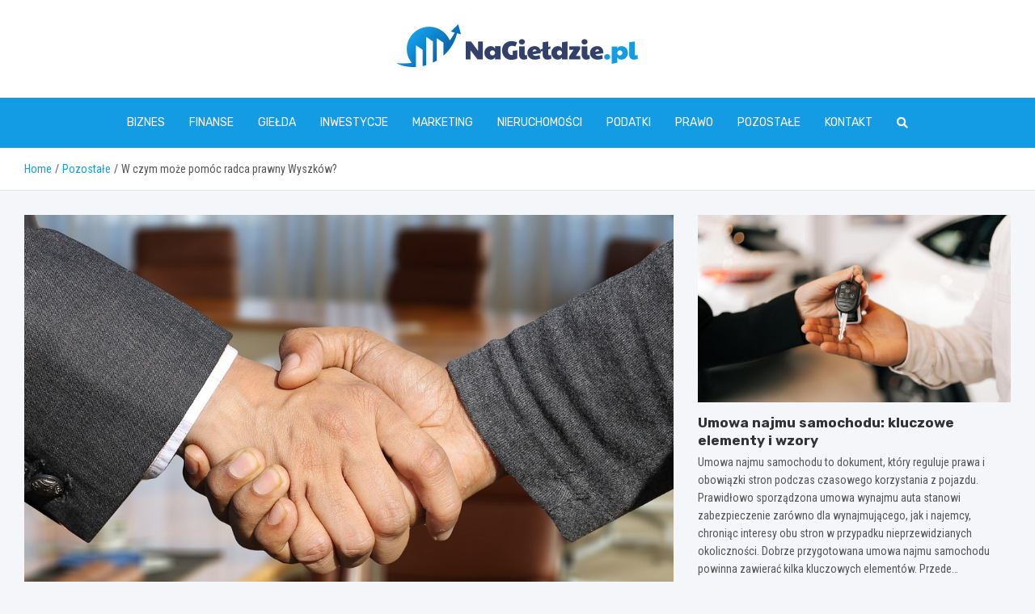

--- FILE ---
content_type: text/html; charset=UTF-8
request_url: https://www.nagieldzie.pl/w-czym-moze-pomoc-radca-prawny-wyszkow/
body_size: 15286
content:
<!doctype html>
<html lang="pl-PL">
<head>
	<meta charset="UTF-8">
	<meta name="viewport" content="width=device-width, initial-scale=1, shrink-to-fit=no">
	<link rel="profile" href="https://gmpg.org/xfn/11">

	<meta name='robots' content='index, follow, max-image-preview:large, max-snippet:-1, max-video-preview:-1' />

	<!-- This site is optimized with the Yoast SEO plugin v26.8 - https://yoast.com/product/yoast-seo-wordpress/ -->
	<title>W czym może pomóc radca prawny Wyszków? - nagieldzie.pl</title>
	<link rel="canonical" href="https://www.nagieldzie.pl/w-czym-moze-pomoc-radca-prawny-wyszkow/" />
	<meta property="og:locale" content="pl_PL" />
	<meta property="og:type" content="article" />
	<meta property="og:title" content="W czym może pomóc radca prawny Wyszków? - nagieldzie.pl" />
	<meta property="og:description" content="Kancelaria Gruchacz, radca prawny Wyszków, oferuje pomoc w szerokim zakresie spraw. Klienci mogą liczyć na profesjonalne doradztwo w zakresie prawa rodzinnego i cywilnego, a także prawa gospodarczego czy prawa pracy. Radca prawny z Wyszkowa posiada bogate doświadczenie w prowadzeniu zarówno spraw indywidualnych, jak i podmiotów korporacyjnych. Kancelaria dokłada&hellip;" />
	<meta property="og:url" content="https://www.nagieldzie.pl/w-czym-moze-pomoc-radca-prawny-wyszkow/" />
	<meta property="og:site_name" content="nagieldzie.pl" />
	<meta property="article:published_time" content="2023-04-17T18:15:50+00:00" />
	<meta property="article:modified_time" content="2025-11-16T22:05:41+00:00" />
	<meta property="og:image" content="https://www.nagieldzie.pl/wp-content/uploads/2023/04/shaking-hands-g19668050f_1280.jpg" />
	<meta property="og:image:width" content="1280" />
	<meta property="og:image:height" content="650" />
	<meta property="og:image:type" content="image/jpeg" />
	<meta name="author" content="Tomasz Sobota" />
	<meta name="twitter:card" content="summary_large_image" />
	<meta name="twitter:label1" content="Napisane przez" />
	<meta name="twitter:data1" content="Tomasz Sobota" />
	<meta name="twitter:label2" content="Szacowany czas czytania" />
	<meta name="twitter:data2" content="3 minuty" />
	<script type="application/ld+json" class="yoast-schema-graph">{"@context":"https://schema.org","@graph":[{"@type":"Article","@id":"https://www.nagieldzie.pl/w-czym-moze-pomoc-radca-prawny-wyszkow/#article","isPartOf":{"@id":"https://www.nagieldzie.pl/w-czym-moze-pomoc-radca-prawny-wyszkow/"},"author":{"name":"Tomasz Sobota","@id":"https://www.nagieldzie.pl/#/schema/person/f374b5d62ec993937830f743fd1d592a"},"headline":"W czym może pomóc radca prawny Wyszków?","datePublished":"2023-04-17T18:15:50+00:00","dateModified":"2025-11-16T22:05:41+00:00","mainEntityOfPage":{"@id":"https://www.nagieldzie.pl/w-czym-moze-pomoc-radca-prawny-wyszkow/"},"wordCount":445,"publisher":{"@id":"https://www.nagieldzie.pl/#organization"},"image":{"@id":"https://www.nagieldzie.pl/w-czym-moze-pomoc-radca-prawny-wyszkow/#primaryimage"},"thumbnailUrl":"https://www.nagieldzie.pl/wp-content/uploads/2023/04/shaking-hands-g19668050f_1280.jpg","articleSection":["Pozostałe"],"inLanguage":"pl-PL"},{"@type":"WebPage","@id":"https://www.nagieldzie.pl/w-czym-moze-pomoc-radca-prawny-wyszkow/","url":"https://www.nagieldzie.pl/w-czym-moze-pomoc-radca-prawny-wyszkow/","name":"W czym może pomóc radca prawny Wyszków? - nagieldzie.pl","isPartOf":{"@id":"https://www.nagieldzie.pl/#website"},"primaryImageOfPage":{"@id":"https://www.nagieldzie.pl/w-czym-moze-pomoc-radca-prawny-wyszkow/#primaryimage"},"image":{"@id":"https://www.nagieldzie.pl/w-czym-moze-pomoc-radca-prawny-wyszkow/#primaryimage"},"thumbnailUrl":"https://www.nagieldzie.pl/wp-content/uploads/2023/04/shaking-hands-g19668050f_1280.jpg","datePublished":"2023-04-17T18:15:50+00:00","dateModified":"2025-11-16T22:05:41+00:00","breadcrumb":{"@id":"https://www.nagieldzie.pl/w-czym-moze-pomoc-radca-prawny-wyszkow/#breadcrumb"},"inLanguage":"pl-PL","potentialAction":[{"@type":"ReadAction","target":["https://www.nagieldzie.pl/w-czym-moze-pomoc-radca-prawny-wyszkow/"]}]},{"@type":"ImageObject","inLanguage":"pl-PL","@id":"https://www.nagieldzie.pl/w-czym-moze-pomoc-radca-prawny-wyszkow/#primaryimage","url":"https://www.nagieldzie.pl/wp-content/uploads/2023/04/shaking-hands-g19668050f_1280.jpg","contentUrl":"https://www.nagieldzie.pl/wp-content/uploads/2023/04/shaking-hands-g19668050f_1280.jpg","width":1280,"height":650},{"@type":"BreadcrumbList","@id":"https://www.nagieldzie.pl/w-czym-moze-pomoc-radca-prawny-wyszkow/#breadcrumb","itemListElement":[{"@type":"ListItem","position":1,"name":"Home","item":"https://www.nagieldzie.pl/"},{"@type":"ListItem","position":2,"name":"W czym może pomóc radca prawny Wyszków?"}]},{"@type":"WebSite","@id":"https://www.nagieldzie.pl/#website","url":"https://www.nagieldzie.pl/","name":"nagieldzie.pl","description":"","publisher":{"@id":"https://www.nagieldzie.pl/#organization"},"potentialAction":[{"@type":"SearchAction","target":{"@type":"EntryPoint","urlTemplate":"https://www.nagieldzie.pl/?s={search_term_string}"},"query-input":{"@type":"PropertyValueSpecification","valueRequired":true,"valueName":"search_term_string"}}],"inLanguage":"pl-PL"},{"@type":"Organization","@id":"https://www.nagieldzie.pl/#organization","name":"nagieldzie.pl","url":"https://www.nagieldzie.pl/","logo":{"@type":"ImageObject","inLanguage":"pl-PL","@id":"https://www.nagieldzie.pl/#/schema/logo/image/","url":"https://www.nagieldzie.pl/wp-content/uploads/2022/02/1.png","contentUrl":"https://www.nagieldzie.pl/wp-content/uploads/2022/02/1.png","width":596,"height":106,"caption":"nagieldzie.pl"},"image":{"@id":"https://www.nagieldzie.pl/#/schema/logo/image/"}},{"@type":"Person","@id":"https://www.nagieldzie.pl/#/schema/person/f374b5d62ec993937830f743fd1d592a","name":"Tomasz Sobota","image":{"@type":"ImageObject","inLanguage":"pl-PL","@id":"https://www.nagieldzie.pl/#/schema/person/image/","url":"https://secure.gravatar.com/avatar/c7b5b193ae9e48d3a06ccdeac9bddf2d9715f2605a4b041f209fe726c18fe240?s=96&d=mm&r=g","contentUrl":"https://secure.gravatar.com/avatar/c7b5b193ae9e48d3a06ccdeac9bddf2d9715f2605a4b041f209fe726c18fe240?s=96&d=mm&r=g","caption":"Tomasz Sobota"},"url":"https://www.nagieldzie.pl/author/admin/"}]}</script>
	<!-- / Yoast SEO plugin. -->


<link rel='dns-prefetch' href='//fonts.googleapis.com' />
<link rel="alternate" type="application/rss+xml" title="nagieldzie.pl &raquo; Kanał z wpisami" href="https://www.nagieldzie.pl/feed/" />
<link rel="alternate" type="application/rss+xml" title="nagieldzie.pl &raquo; Kanał z komentarzami" href="https://www.nagieldzie.pl/comments/feed/" />
<link rel="alternate" title="oEmbed (JSON)" type="application/json+oembed" href="https://www.nagieldzie.pl/wp-json/oembed/1.0/embed?url=https%3A%2F%2Fwww.nagieldzie.pl%2Fw-czym-moze-pomoc-radca-prawny-wyszkow%2F" />
<link rel="alternate" title="oEmbed (XML)" type="text/xml+oembed" href="https://www.nagieldzie.pl/wp-json/oembed/1.0/embed?url=https%3A%2F%2Fwww.nagieldzie.pl%2Fw-czym-moze-pomoc-radca-prawny-wyszkow%2F&#038;format=xml" />
<style id='wp-img-auto-sizes-contain-inline-css' type='text/css'>
img:is([sizes=auto i],[sizes^="auto," i]){contain-intrinsic-size:3000px 1500px}
/*# sourceURL=wp-img-auto-sizes-contain-inline-css */
</style>
<style id='wp-emoji-styles-inline-css' type='text/css'>

	img.wp-smiley, img.emoji {
		display: inline !important;
		border: none !important;
		box-shadow: none !important;
		height: 1em !important;
		width: 1em !important;
		margin: 0 0.07em !important;
		vertical-align: -0.1em !important;
		background: none !important;
		padding: 0 !important;
	}
/*# sourceURL=wp-emoji-styles-inline-css */
</style>
<style id='wp-block-library-inline-css' type='text/css'>
:root{--wp-block-synced-color:#7a00df;--wp-block-synced-color--rgb:122,0,223;--wp-bound-block-color:var(--wp-block-synced-color);--wp-editor-canvas-background:#ddd;--wp-admin-theme-color:#007cba;--wp-admin-theme-color--rgb:0,124,186;--wp-admin-theme-color-darker-10:#006ba1;--wp-admin-theme-color-darker-10--rgb:0,107,160.5;--wp-admin-theme-color-darker-20:#005a87;--wp-admin-theme-color-darker-20--rgb:0,90,135;--wp-admin-border-width-focus:2px}@media (min-resolution:192dpi){:root{--wp-admin-border-width-focus:1.5px}}.wp-element-button{cursor:pointer}:root .has-very-light-gray-background-color{background-color:#eee}:root .has-very-dark-gray-background-color{background-color:#313131}:root .has-very-light-gray-color{color:#eee}:root .has-very-dark-gray-color{color:#313131}:root .has-vivid-green-cyan-to-vivid-cyan-blue-gradient-background{background:linear-gradient(135deg,#00d084,#0693e3)}:root .has-purple-crush-gradient-background{background:linear-gradient(135deg,#34e2e4,#4721fb 50%,#ab1dfe)}:root .has-hazy-dawn-gradient-background{background:linear-gradient(135deg,#faaca8,#dad0ec)}:root .has-subdued-olive-gradient-background{background:linear-gradient(135deg,#fafae1,#67a671)}:root .has-atomic-cream-gradient-background{background:linear-gradient(135deg,#fdd79a,#004a59)}:root .has-nightshade-gradient-background{background:linear-gradient(135deg,#330968,#31cdcf)}:root .has-midnight-gradient-background{background:linear-gradient(135deg,#020381,#2874fc)}:root{--wp--preset--font-size--normal:16px;--wp--preset--font-size--huge:42px}.has-regular-font-size{font-size:1em}.has-larger-font-size{font-size:2.625em}.has-normal-font-size{font-size:var(--wp--preset--font-size--normal)}.has-huge-font-size{font-size:var(--wp--preset--font-size--huge)}.has-text-align-center{text-align:center}.has-text-align-left{text-align:left}.has-text-align-right{text-align:right}.has-fit-text{white-space:nowrap!important}#end-resizable-editor-section{display:none}.aligncenter{clear:both}.items-justified-left{justify-content:flex-start}.items-justified-center{justify-content:center}.items-justified-right{justify-content:flex-end}.items-justified-space-between{justify-content:space-between}.screen-reader-text{border:0;clip-path:inset(50%);height:1px;margin:-1px;overflow:hidden;padding:0;position:absolute;width:1px;word-wrap:normal!important}.screen-reader-text:focus{background-color:#ddd;clip-path:none;color:#444;display:block;font-size:1em;height:auto;left:5px;line-height:normal;padding:15px 23px 14px;text-decoration:none;top:5px;width:auto;z-index:100000}html :where(.has-border-color){border-style:solid}html :where([style*=border-top-color]){border-top-style:solid}html :where([style*=border-right-color]){border-right-style:solid}html :where([style*=border-bottom-color]){border-bottom-style:solid}html :where([style*=border-left-color]){border-left-style:solid}html :where([style*=border-width]){border-style:solid}html :where([style*=border-top-width]){border-top-style:solid}html :where([style*=border-right-width]){border-right-style:solid}html :where([style*=border-bottom-width]){border-bottom-style:solid}html :where([style*=border-left-width]){border-left-style:solid}html :where(img[class*=wp-image-]){height:auto;max-width:100%}:where(figure){margin:0 0 1em}html :where(.is-position-sticky){--wp-admin--admin-bar--position-offset:var(--wp-admin--admin-bar--height,0px)}@media screen and (max-width:600px){html :where(.is-position-sticky){--wp-admin--admin-bar--position-offset:0px}}

/*# sourceURL=wp-block-library-inline-css */
</style><style id='global-styles-inline-css' type='text/css'>
:root{--wp--preset--aspect-ratio--square: 1;--wp--preset--aspect-ratio--4-3: 4/3;--wp--preset--aspect-ratio--3-4: 3/4;--wp--preset--aspect-ratio--3-2: 3/2;--wp--preset--aspect-ratio--2-3: 2/3;--wp--preset--aspect-ratio--16-9: 16/9;--wp--preset--aspect-ratio--9-16: 9/16;--wp--preset--color--black: #000000;--wp--preset--color--cyan-bluish-gray: #abb8c3;--wp--preset--color--white: #ffffff;--wp--preset--color--pale-pink: #f78da7;--wp--preset--color--vivid-red: #cf2e2e;--wp--preset--color--luminous-vivid-orange: #ff6900;--wp--preset--color--luminous-vivid-amber: #fcb900;--wp--preset--color--light-green-cyan: #7bdcb5;--wp--preset--color--vivid-green-cyan: #00d084;--wp--preset--color--pale-cyan-blue: #8ed1fc;--wp--preset--color--vivid-cyan-blue: #0693e3;--wp--preset--color--vivid-purple: #9b51e0;--wp--preset--gradient--vivid-cyan-blue-to-vivid-purple: linear-gradient(135deg,rgb(6,147,227) 0%,rgb(155,81,224) 100%);--wp--preset--gradient--light-green-cyan-to-vivid-green-cyan: linear-gradient(135deg,rgb(122,220,180) 0%,rgb(0,208,130) 100%);--wp--preset--gradient--luminous-vivid-amber-to-luminous-vivid-orange: linear-gradient(135deg,rgb(252,185,0) 0%,rgb(255,105,0) 100%);--wp--preset--gradient--luminous-vivid-orange-to-vivid-red: linear-gradient(135deg,rgb(255,105,0) 0%,rgb(207,46,46) 100%);--wp--preset--gradient--very-light-gray-to-cyan-bluish-gray: linear-gradient(135deg,rgb(238,238,238) 0%,rgb(169,184,195) 100%);--wp--preset--gradient--cool-to-warm-spectrum: linear-gradient(135deg,rgb(74,234,220) 0%,rgb(151,120,209) 20%,rgb(207,42,186) 40%,rgb(238,44,130) 60%,rgb(251,105,98) 80%,rgb(254,248,76) 100%);--wp--preset--gradient--blush-light-purple: linear-gradient(135deg,rgb(255,206,236) 0%,rgb(152,150,240) 100%);--wp--preset--gradient--blush-bordeaux: linear-gradient(135deg,rgb(254,205,165) 0%,rgb(254,45,45) 50%,rgb(107,0,62) 100%);--wp--preset--gradient--luminous-dusk: linear-gradient(135deg,rgb(255,203,112) 0%,rgb(199,81,192) 50%,rgb(65,88,208) 100%);--wp--preset--gradient--pale-ocean: linear-gradient(135deg,rgb(255,245,203) 0%,rgb(182,227,212) 50%,rgb(51,167,181) 100%);--wp--preset--gradient--electric-grass: linear-gradient(135deg,rgb(202,248,128) 0%,rgb(113,206,126) 100%);--wp--preset--gradient--midnight: linear-gradient(135deg,rgb(2,3,129) 0%,rgb(40,116,252) 100%);--wp--preset--font-size--small: 13px;--wp--preset--font-size--medium: 20px;--wp--preset--font-size--large: 36px;--wp--preset--font-size--x-large: 42px;--wp--preset--spacing--20: 0.44rem;--wp--preset--spacing--30: 0.67rem;--wp--preset--spacing--40: 1rem;--wp--preset--spacing--50: 1.5rem;--wp--preset--spacing--60: 2.25rem;--wp--preset--spacing--70: 3.38rem;--wp--preset--spacing--80: 5.06rem;--wp--preset--shadow--natural: 6px 6px 9px rgba(0, 0, 0, 0.2);--wp--preset--shadow--deep: 12px 12px 50px rgba(0, 0, 0, 0.4);--wp--preset--shadow--sharp: 6px 6px 0px rgba(0, 0, 0, 0.2);--wp--preset--shadow--outlined: 6px 6px 0px -3px rgb(255, 255, 255), 6px 6px rgb(0, 0, 0);--wp--preset--shadow--crisp: 6px 6px 0px rgb(0, 0, 0);}:where(.is-layout-flex){gap: 0.5em;}:where(.is-layout-grid){gap: 0.5em;}body .is-layout-flex{display: flex;}.is-layout-flex{flex-wrap: wrap;align-items: center;}.is-layout-flex > :is(*, div){margin: 0;}body .is-layout-grid{display: grid;}.is-layout-grid > :is(*, div){margin: 0;}:where(.wp-block-columns.is-layout-flex){gap: 2em;}:where(.wp-block-columns.is-layout-grid){gap: 2em;}:where(.wp-block-post-template.is-layout-flex){gap: 1.25em;}:where(.wp-block-post-template.is-layout-grid){gap: 1.25em;}.has-black-color{color: var(--wp--preset--color--black) !important;}.has-cyan-bluish-gray-color{color: var(--wp--preset--color--cyan-bluish-gray) !important;}.has-white-color{color: var(--wp--preset--color--white) !important;}.has-pale-pink-color{color: var(--wp--preset--color--pale-pink) !important;}.has-vivid-red-color{color: var(--wp--preset--color--vivid-red) !important;}.has-luminous-vivid-orange-color{color: var(--wp--preset--color--luminous-vivid-orange) !important;}.has-luminous-vivid-amber-color{color: var(--wp--preset--color--luminous-vivid-amber) !important;}.has-light-green-cyan-color{color: var(--wp--preset--color--light-green-cyan) !important;}.has-vivid-green-cyan-color{color: var(--wp--preset--color--vivid-green-cyan) !important;}.has-pale-cyan-blue-color{color: var(--wp--preset--color--pale-cyan-blue) !important;}.has-vivid-cyan-blue-color{color: var(--wp--preset--color--vivid-cyan-blue) !important;}.has-vivid-purple-color{color: var(--wp--preset--color--vivid-purple) !important;}.has-black-background-color{background-color: var(--wp--preset--color--black) !important;}.has-cyan-bluish-gray-background-color{background-color: var(--wp--preset--color--cyan-bluish-gray) !important;}.has-white-background-color{background-color: var(--wp--preset--color--white) !important;}.has-pale-pink-background-color{background-color: var(--wp--preset--color--pale-pink) !important;}.has-vivid-red-background-color{background-color: var(--wp--preset--color--vivid-red) !important;}.has-luminous-vivid-orange-background-color{background-color: var(--wp--preset--color--luminous-vivid-orange) !important;}.has-luminous-vivid-amber-background-color{background-color: var(--wp--preset--color--luminous-vivid-amber) !important;}.has-light-green-cyan-background-color{background-color: var(--wp--preset--color--light-green-cyan) !important;}.has-vivid-green-cyan-background-color{background-color: var(--wp--preset--color--vivid-green-cyan) !important;}.has-pale-cyan-blue-background-color{background-color: var(--wp--preset--color--pale-cyan-blue) !important;}.has-vivid-cyan-blue-background-color{background-color: var(--wp--preset--color--vivid-cyan-blue) !important;}.has-vivid-purple-background-color{background-color: var(--wp--preset--color--vivid-purple) !important;}.has-black-border-color{border-color: var(--wp--preset--color--black) !important;}.has-cyan-bluish-gray-border-color{border-color: var(--wp--preset--color--cyan-bluish-gray) !important;}.has-white-border-color{border-color: var(--wp--preset--color--white) !important;}.has-pale-pink-border-color{border-color: var(--wp--preset--color--pale-pink) !important;}.has-vivid-red-border-color{border-color: var(--wp--preset--color--vivid-red) !important;}.has-luminous-vivid-orange-border-color{border-color: var(--wp--preset--color--luminous-vivid-orange) !important;}.has-luminous-vivid-amber-border-color{border-color: var(--wp--preset--color--luminous-vivid-amber) !important;}.has-light-green-cyan-border-color{border-color: var(--wp--preset--color--light-green-cyan) !important;}.has-vivid-green-cyan-border-color{border-color: var(--wp--preset--color--vivid-green-cyan) !important;}.has-pale-cyan-blue-border-color{border-color: var(--wp--preset--color--pale-cyan-blue) !important;}.has-vivid-cyan-blue-border-color{border-color: var(--wp--preset--color--vivid-cyan-blue) !important;}.has-vivid-purple-border-color{border-color: var(--wp--preset--color--vivid-purple) !important;}.has-vivid-cyan-blue-to-vivid-purple-gradient-background{background: var(--wp--preset--gradient--vivid-cyan-blue-to-vivid-purple) !important;}.has-light-green-cyan-to-vivid-green-cyan-gradient-background{background: var(--wp--preset--gradient--light-green-cyan-to-vivid-green-cyan) !important;}.has-luminous-vivid-amber-to-luminous-vivid-orange-gradient-background{background: var(--wp--preset--gradient--luminous-vivid-amber-to-luminous-vivid-orange) !important;}.has-luminous-vivid-orange-to-vivid-red-gradient-background{background: var(--wp--preset--gradient--luminous-vivid-orange-to-vivid-red) !important;}.has-very-light-gray-to-cyan-bluish-gray-gradient-background{background: var(--wp--preset--gradient--very-light-gray-to-cyan-bluish-gray) !important;}.has-cool-to-warm-spectrum-gradient-background{background: var(--wp--preset--gradient--cool-to-warm-spectrum) !important;}.has-blush-light-purple-gradient-background{background: var(--wp--preset--gradient--blush-light-purple) !important;}.has-blush-bordeaux-gradient-background{background: var(--wp--preset--gradient--blush-bordeaux) !important;}.has-luminous-dusk-gradient-background{background: var(--wp--preset--gradient--luminous-dusk) !important;}.has-pale-ocean-gradient-background{background: var(--wp--preset--gradient--pale-ocean) !important;}.has-electric-grass-gradient-background{background: var(--wp--preset--gradient--electric-grass) !important;}.has-midnight-gradient-background{background: var(--wp--preset--gradient--midnight) !important;}.has-small-font-size{font-size: var(--wp--preset--font-size--small) !important;}.has-medium-font-size{font-size: var(--wp--preset--font-size--medium) !important;}.has-large-font-size{font-size: var(--wp--preset--font-size--large) !important;}.has-x-large-font-size{font-size: var(--wp--preset--font-size--x-large) !important;}
/*# sourceURL=global-styles-inline-css */
</style>

<style id='classic-theme-styles-inline-css' type='text/css'>
/*! This file is auto-generated */
.wp-block-button__link{color:#fff;background-color:#32373c;border-radius:9999px;box-shadow:none;text-decoration:none;padding:calc(.667em + 2px) calc(1.333em + 2px);font-size:1.125em}.wp-block-file__button{background:#32373c;color:#fff;text-decoration:none}
/*# sourceURL=/wp-includes/css/classic-themes.min.css */
</style>
<link rel='stylesheet' id='bootstrap-style-css' href='https://www.nagieldzie.pl/wp-content/themes/meta-news-pro/assets/library/bootstrap/css/bootstrap.min.css?ver=4.0.0' type='text/css' media='all' />
<link rel='stylesheet' id='font-awesome-style-css' href='https://www.nagieldzie.pl/wp-content/themes/meta-news-pro/assets/library/font-awesome/css/all.min.css?ver=6.9' type='text/css' media='all' />
<link rel='stylesheet' id='meta-news-google-fonts-css' href='//fonts.googleapis.com/css?family=Rubik%3A300%2C300i%2C400%2C400i%2C500%2C500i%2C700%2C700i%7CRoboto+Condensed%3A300%2C300i%2C400%2C400i%2C500%2C500i%2C700%2C700i&#038;ver=6.9' type='text/css' media='all' />
<link rel='stylesheet' id='owl-carousel-css' href='https://www.nagieldzie.pl/wp-content/themes/meta-news-pro/assets/library/owl-carousel/owl.carousel.min.css?ver=2.3.4' type='text/css' media='all' />
<link rel='stylesheet' id='meta-news-style-css' href='https://www.nagieldzie.pl/wp-content/themes/meta-news-pro/style.css?ver=6.9' type='text/css' media='all' />
<script type="text/javascript" src="https://www.nagieldzie.pl/wp-includes/js/jquery/jquery.min.js?ver=3.7.1" id="jquery-core-js"></script>
<script type="text/javascript" src="https://www.nagieldzie.pl/wp-includes/js/jquery/jquery-migrate.min.js?ver=3.4.1" id="jquery-migrate-js"></script>
<link rel="https://api.w.org/" href="https://www.nagieldzie.pl/wp-json/" /><link rel="alternate" title="JSON" type="application/json" href="https://www.nagieldzie.pl/wp-json/wp/v2/posts/14992" /><link rel="EditURI" type="application/rsd+xml" title="RSD" href="https://www.nagieldzie.pl/xmlrpc.php?rsd" />
<meta name="generator" content="WordPress 6.9" />
<link rel='shortlink' href='https://www.nagieldzie.pl/?p=14992' />

	<style type="text/css">
		/* Font Family > Content */
			body,
			input,
			textarea,
			select {
				font-family: 'Roboto Condensed', sans-serif;
			}
		/* Font Family > All Headings/Titles */
			.h1, .h2, .h3, .h4, .h5, .h6, h1, h2, h3, h4, h5, h6 {
				font-family: 'Rubik', sans-serif;
			}
		/* Font Family > All Titles/Meta */
			.site-description,
			.info-bar,
			.main-navigation li,
			.top-stories-bar .top-stories-label .label-txt,
			.entry-meta,
			.stories-title,
			.widget-title,
			.site-footer-navbar,
			.site-info {
				font-family: 'Rubik', sans-serif;
			}
				@media (min-width: 768px) {
				}
		/* Color Scheme > links */
			::selection {
				background-color: #139be4;
				color: #fff;
			}
			::-moz-selection {
				background-color: #139be4;
				color: #fff;
			}
			a,
			a:hover,
			.entry-title a:hover,
			.entry-title a:focus,
			.entry-meta a:hover,
			.entry-meta a:focus,
			.entry-meta .tag-links a,
			.navigation.post-navigation .nav-links a:hover,
			.comment-metadata a.comment-edit-link,
			.widget ul li a:hover,
			.widget_tag_cloud a:hover,
			.widget_archive li a[aria-current="page"],
			.widget_categories .current-cat a,
			.widget_nav_menu ul li.current_page_item > a,
			.widget_nav_menu ul li.current_page_ancestor > a,
			.widget_nav_menu ul li.current-menu-item > a,
			.widget_nav_menu ul li.current-menu-ancestor > a,
			.widget_pages ul li.current_page_item > a,
			.widget_pages ul li.current_page_ancestor > a,
			.woocommerce.widget_product_categories ul.product-categories .current-cat-parent > a,
			.woocommerce.widget_product_categories ul.product-categories .current-cat > a,
			.woocommerce .star-rating,
			.woocommerce .star-rating:before,
			.woocommerce-MyAccount-navigation ul li:hover a,
			.woocommerce-MyAccount-navigation ul li.is-active a,
			.top-stories-bar .entry-title a:hover,
			.top-stories-bar .entry-title a:focus {
				color: #139be4;
			}
		/* Color Scheme > Navigation */
			.navbar {
				background-color: #139be4;
			}
			.main-navigation li ul li:hover > a,
			.main-navigation li ul li:focus > a,
			.main-navigation li ul li:focus-within > a,
			.main-navigation li ul li.current-menu-item > a,
			.main-navigation li ul li.current-menu-ancestor > a,
			.main-navigation li ul li.current_page_item > a,
			.main-navigation li ul li.current_page_ancestor > a {
				color: #139be4;
			}
			@media (max-width: 991px) {
				.main-navigation li:hover > a,
				.main-navigation li:focus > a,
				.main-navigation li:focus-within > a,
				.main-navigation li.current_page_item > a,
				.main-navigation li.current_page_ancestor > a,
				.main-navigation li.current-menu-item > a,
				.main-navigation li.current-menu-ancestor > a,
				.main-navigation li ul li:hover > a,
				.main-navigation li ul li:focus > a,
				.main-navigation li ul li:focus-within > a,
				.main-navigation li ul li.current-menu-item > a,
				.main-navigation li ul li.current-menu-ancestor > a,
				.main-navigation li ul li.current_page_item > a,
				.main-navigation li ul li.current_page_ancestor > a {
					color: #139be4;
				}
			}
		/* Color Scheme > Buttons */
			.btn-theme,
			.btn-outline-theme:hover,
			input[type="reset"],
			input[type="button"],
			input[type="submit"],
			button,
			.back-to-top a,
			.navigation.pagination .page-numbers.current,
			.navigation.pagination a.page-numbers:hover,
			.page-links .post-page-numbers.current,
			.page-links a.post-page-numbers:hover,
			.woocommerce #respond input#submit,
			.woocommerce a.button,
			.woocommerce button.button,
			.woocommerce input.button,
			.woocommerce #respond input#submit.alt,
			.woocommerce a.button.alt,
			.woocommerce button.button.alt,
			.woocommerce input.button.alt,
			.woocommerce #respond input#submit.disabled,
			.woocommerce #respond input#submit:disabled,
			.woocommerce #respond input#submit:disabled[disabled],
			.woocommerce a.button.disabled,
			.woocommerce a.button:disabled,
			.woocommerce a.button:disabled[disabled],
			.woocommerce button.button.disabled,
			.woocommerce button.button:disabled,
			.woocommerce button.button:disabled[disabled],
			.woocommerce input.button.disabled,
			.woocommerce input.button:disabled,
			.woocommerce input.button:disabled[disabled],
			.woocommerce #respond input#submit.disabled:hover,
			.woocommerce #respond input#submit:disabled:hover,
			.woocommerce #respond input#submit:disabled[disabled]:hover,
			.woocommerce a.button.disabled:hover,
			.woocommerce a.button:disabled:hover,
			.woocommerce a.button:disabled[disabled]:hover,
			.woocommerce button.button.disabled:hover,
			.woocommerce button.button:disabled:hover,
			.woocommerce button.button:disabled[disabled]:hover,
			.woocommerce input.button.disabled:hover,
			.woocommerce input.button:disabled:hover,
			.woocommerce input.button:disabled[disabled]:hover,
			.woocommerce span.onsale,
			.woocommerce .widget_price_filter .ui-slider .ui-slider-range,
			.woocommerce .widget_price_filter .ui-slider .ui-slider-handle,
			.woocommerce nav.woocommerce-pagination ul li .page-numbers:hover,
			.woocommerce nav.woocommerce-pagination ul li .page-numbers:focus,
			.woocommerce nav.woocommerce-pagination ul li .page-numbers.current,
			.wp-block-search .wp-block-search__button {
				background-color: #139be4;
			}
			.btn-outline-theme {
				border-color: #139be4;
			}
			.btn-outline-theme {
				color: #139be4;
			}
		/* Color Scheme > Elements */
			.theme-color,
			.format-quote blockquote:before,
			.hentry.sticky .entry-header:before,
			.format-audio .post-content:after,
			.format-image .post-content:after,
			.format-video .post-content:after,
			.format-audio .entry-header:after,
			.format-image .entry-header:after,
			.format-video .entry-header:after {
				color: #139be4;
			}
			.theme-bg-color,
			#search-modal.modal .search-form:after,
			.title-style-8 .widget-title span,
			.title-style-8 .stories-title span,
			.title-style-8 .meta-news-widget-recent-posts .nav-link.widget-title:hover,
			.title-style-8 .meta-news-widget-recent-posts .nav-link.widget-title:hover span,
			.title-style-8 .meta-news-widget-recent-posts .nav-link.widget-title.active,
			.title-style-8 .meta-news-widget-recent-posts .nav-link.widget-title.active span {
				background-color: #139be4;
			}
			.title-style-4 .widget-title:before,
			.title-style-4 .stories-title:before,
			.title-style-6 .widget-title,
			.title-style-6 .stories-title,
			.title-style-8 .widget-title,
			.title-style-8 .stories-title,
			.title-style-4 .meta-news-widget-recent-posts .nav-link.widget-title:hover span,
			.title-style-4 .meta-news-widget-recent-posts .nav-link.widget-title.active span,
			.title-style-6 .meta-news-widget-recent-posts .nav-link.widget-title:hover span,
			.title-style-6 .meta-news-widget-recent-posts .nav-link.widget-title.active span,
			.title-style-8 .meta-news-widget-recent-posts .nav-link.widget-title:hover,
			.title-style-8 .meta-news-widget-recent-posts .nav-link.widget-title:hover span,
			.title-style-8 .meta-news-widget-recent-posts .nav-link.widget-title.active,
			.title-style-8 .meta-news-widget-recent-posts .nav-link.widget-title.active span {
				border-color: #139be4;
			}
		/* Color Scheme > Footer Info Bar */
		.site-info {
			background-color: #139be4;
		}
		/* Elements Color > Theme Secondary Color */
			.btn-read-more,
			.btn-read-more:hover,
			.site-footer .widget-area .btn-read-more,
			.site-footer .widget-area .btn-read-more:hover {
				color: #139be4;
			}
			.btn-read-more .read-more-icon svg {
				fill: #139be4;
			}
			.stories-title:before,
			.widget-title:before,
			.title-style-7 .widget-title,
			.title-style-7 .stories-title,
			.title-style-9 .widget-title span,
			.title-style-9 .stories-title span,
			.meta-news-widget-recent-posts .nav-link:hover span,
			.meta-news-widget-recent-posts .nav-link.active span,
			.title-style-5 .meta-news-widget-recent-posts .nav-link.widget-title:hover span,
			.title-style-5 .meta-news-widget-recent-posts .nav-link.widget-title.active span,
			.title-style-7 .meta-news-widget-recent-posts .nav-link.widget-title:hover span,
			.title-style-7 .meta-news-widget-recent-posts .nav-link.widget-title.active span,
			.title-style-9 .meta-news-widget-recent-posts .nav-link.widget-title:hover span,
			.title-style-9 .meta-news-widget-recent-posts .nav-link.widget-title.active span,
			.hot-news-bar .entry-header,
			.hot-news-bar.hot-news-center .entry-title,
			.featured-banner .featured-slider .post-block .entry-header {
				border-color: #139be4;
			}
		/* Elements Color > Top Stories Label */
			.top-stories-bar .top-stories-label,
			.top-stories-bar.label-fluid .top-stories-label-wrap:before,
			.top-stories-label.top-stories-label-3:after,
			.top-stories-label.top-stories-label-6:after,
			.top-stories-label.top-stories-label-6:before {
				background-color: #139be4;
			}
			.top-stories-label.top-stories-label-4:after,
			.top-stories-label.top-stories-label-5:after {
				border-color: transparent transparent transparent #139be4;
			}
			body.rtl .top-stories-label.top-stories-label-4:after,
			body.rtl .top-stories-label.top-stories-label-5:after {
				border-color: transparent #139be4 transparent transparent ;
			}
		/* Category Color > Hipoteka */
				.entry-meta.category-meta .cat-links a.cat-links-87,
				.entry-meta.category-meta .cat-links a.cat-links-87:hover,
				.site-footer .widget-area .entry-meta.category-meta .cat-links a.cat-links-87,
				.site-footer .widget-area .entry-meta.category-meta .cat-links a.cat-links-87:hover {
					color: #139be4;
				}
				.post-block .entry-meta.category-meta .cat-links a.cat-links-87,
				.site-footer .widget-area .post-block .entry-meta.category-meta .cat-links a.cat-links-87,
				.post-block .entry-meta.category-meta .cat-links a.cat-links-87:hover,
				.site-footer .widget-area .post-block .entry-meta.category-meta .cat-links a.cat-links-87:hover {
					background-color: #139be4;
					color: #fff;
				}
				.post-block .entry-meta.category-meta .cat-links a.cat-links-87:hover,
				.site-footer .widget-area .post-block .entry-meta.category-meta .cat-links a.cat-links-87:hover {
					color: rgba(255, 255, 255, 0.85);
				}
			/* Category Color > Inflacja */
				.entry-meta.category-meta .cat-links a.cat-links-88,
				.entry-meta.category-meta .cat-links a.cat-links-88:hover,
				.site-footer .widget-area .entry-meta.category-meta .cat-links a.cat-links-88,
				.site-footer .widget-area .entry-meta.category-meta .cat-links a.cat-links-88:hover {
					color: #139be4;
				}
				.post-block .entry-meta.category-meta .cat-links a.cat-links-88,
				.site-footer .widget-area .post-block .entry-meta.category-meta .cat-links a.cat-links-88,
				.post-block .entry-meta.category-meta .cat-links a.cat-links-88:hover,
				.site-footer .widget-area .post-block .entry-meta.category-meta .cat-links a.cat-links-88:hover {
					background-color: #139be4;
					color: #fff;
				}
				.post-block .entry-meta.category-meta .cat-links a.cat-links-88:hover,
				.site-footer .widget-area .post-block .entry-meta.category-meta .cat-links a.cat-links-88:hover {
					color: rgba(255, 255, 255, 0.85);
				}
			/* Category Color > Konta bankowe */
				.entry-meta.category-meta .cat-links a.cat-links-86,
				.entry-meta.category-meta .cat-links a.cat-links-86:hover,
				.site-footer .widget-area .entry-meta.category-meta .cat-links a.cat-links-86,
				.site-footer .widget-area .entry-meta.category-meta .cat-links a.cat-links-86:hover {
					color: #139be4;
				}
				.post-block .entry-meta.category-meta .cat-links a.cat-links-86,
				.site-footer .widget-area .post-block .entry-meta.category-meta .cat-links a.cat-links-86,
				.post-block .entry-meta.category-meta .cat-links a.cat-links-86:hover,
				.site-footer .widget-area .post-block .entry-meta.category-meta .cat-links a.cat-links-86:hover {
					background-color: #139be4;
					color: #fff;
				}
				.post-block .entry-meta.category-meta .cat-links a.cat-links-86:hover,
				.site-footer .widget-area .post-block .entry-meta.category-meta .cat-links a.cat-links-86:hover {
					color: rgba(255, 255, 255, 0.85);
				}
			/* Category Color > Kredyty */
				.entry-meta.category-meta .cat-links a.cat-links-89,
				.entry-meta.category-meta .cat-links a.cat-links-89:hover,
				.site-footer .widget-area .entry-meta.category-meta .cat-links a.cat-links-89,
				.site-footer .widget-area .entry-meta.category-meta .cat-links a.cat-links-89:hover {
					color: #139be4;
				}
				.post-block .entry-meta.category-meta .cat-links a.cat-links-89,
				.site-footer .widget-area .post-block .entry-meta.category-meta .cat-links a.cat-links-89,
				.post-block .entry-meta.category-meta .cat-links a.cat-links-89:hover,
				.site-footer .widget-area .post-block .entry-meta.category-meta .cat-links a.cat-links-89:hover {
					background-color: #139be4;
					color: #fff;
				}
				.post-block .entry-meta.category-meta .cat-links a.cat-links-89:hover,
				.site-footer .widget-area .post-block .entry-meta.category-meta .cat-links a.cat-links-89:hover {
					color: rgba(255, 255, 255, 0.85);
				}
			/* Category Color > Kryptowaluty */
				.entry-meta.category-meta .cat-links a.cat-links-85,
				.entry-meta.category-meta .cat-links a.cat-links-85:hover,
				.site-footer .widget-area .entry-meta.category-meta .cat-links a.cat-links-85,
				.site-footer .widget-area .entry-meta.category-meta .cat-links a.cat-links-85:hover {
					color: #139be4;
				}
				.post-block .entry-meta.category-meta .cat-links a.cat-links-85,
				.site-footer .widget-area .post-block .entry-meta.category-meta .cat-links a.cat-links-85,
				.post-block .entry-meta.category-meta .cat-links a.cat-links-85:hover,
				.site-footer .widget-area .post-block .entry-meta.category-meta .cat-links a.cat-links-85:hover {
					background-color: #139be4;
					color: #fff;
				}
				.post-block .entry-meta.category-meta .cat-links a.cat-links-85:hover,
				.site-footer .widget-area .post-block .entry-meta.category-meta .cat-links a.cat-links-85:hover {
					color: rgba(255, 255, 255, 0.85);
				}
			/* Category Color > Nieruchomości */
				.entry-meta.category-meta .cat-links a.cat-links-116,
				.entry-meta.category-meta .cat-links a.cat-links-116:hover,
				.site-footer .widget-area .entry-meta.category-meta .cat-links a.cat-links-116,
				.site-footer .widget-area .entry-meta.category-meta .cat-links a.cat-links-116:hover {
					color: #25aae1;
				}
				.post-block .entry-meta.category-meta .cat-links a.cat-links-116,
				.site-footer .widget-area .post-block .entry-meta.category-meta .cat-links a.cat-links-116,
				.post-block .entry-meta.category-meta .cat-links a.cat-links-116:hover,
				.site-footer .widget-area .post-block .entry-meta.category-meta .cat-links a.cat-links-116:hover {
					background-color: #25aae1;
					color: #fff;
				}
				.post-block .entry-meta.category-meta .cat-links a.cat-links-116:hover,
				.site-footer .widget-area .post-block .entry-meta.category-meta .cat-links a.cat-links-116:hover {
					color: rgba(255, 255, 255, 0.85);
				}
			/* Category Color > Oszczędzanie */
				.entry-meta.category-meta .cat-links a.cat-links-90,
				.entry-meta.category-meta .cat-links a.cat-links-90:hover,
				.site-footer .widget-area .entry-meta.category-meta .cat-links a.cat-links-90,
				.site-footer .widget-area .entry-meta.category-meta .cat-links a.cat-links-90:hover {
					color: #139be4;
				}
				.post-block .entry-meta.category-meta .cat-links a.cat-links-90,
				.site-footer .widget-area .post-block .entry-meta.category-meta .cat-links a.cat-links-90,
				.post-block .entry-meta.category-meta .cat-links a.cat-links-90:hover,
				.site-footer .widget-area .post-block .entry-meta.category-meta .cat-links a.cat-links-90:hover {
					background-color: #139be4;
					color: #fff;
				}
				.post-block .entry-meta.category-meta .cat-links a.cat-links-90:hover,
				.site-footer .widget-area .post-block .entry-meta.category-meta .cat-links a.cat-links-90:hover {
					color: rgba(255, 255, 255, 0.85);
				}
			/* Category Color > Pozostałe */
				.entry-meta.category-meta .cat-links a.cat-links-91,
				.entry-meta.category-meta .cat-links a.cat-links-91:hover,
				.site-footer .widget-area .entry-meta.category-meta .cat-links a.cat-links-91,
				.site-footer .widget-area .entry-meta.category-meta .cat-links a.cat-links-91:hover {
					color: #25aae1;
				}
				.post-block .entry-meta.category-meta .cat-links a.cat-links-91,
				.site-footer .widget-area .post-block .entry-meta.category-meta .cat-links a.cat-links-91,
				.post-block .entry-meta.category-meta .cat-links a.cat-links-91:hover,
				.site-footer .widget-area .post-block .entry-meta.category-meta .cat-links a.cat-links-91:hover {
					background-color: #25aae1;
					color: #fff;
				}
				.post-block .entry-meta.category-meta .cat-links a.cat-links-91:hover,
				.site-footer .widget-area .post-block .entry-meta.category-meta .cat-links a.cat-links-91:hover {
					color: rgba(255, 255, 255, 0.85);
				}
			/* Category Color > Praca online */
				.entry-meta.category-meta .cat-links a.cat-links-84,
				.entry-meta.category-meta .cat-links a.cat-links-84:hover,
				.site-footer .widget-area .entry-meta.category-meta .cat-links a.cat-links-84,
				.site-footer .widget-area .entry-meta.category-meta .cat-links a.cat-links-84:hover {
					color: #139be4;
				}
				.post-block .entry-meta.category-meta .cat-links a.cat-links-84,
				.site-footer .widget-area .post-block .entry-meta.category-meta .cat-links a.cat-links-84,
				.post-block .entry-meta.category-meta .cat-links a.cat-links-84:hover,
				.site-footer .widget-area .post-block .entry-meta.category-meta .cat-links a.cat-links-84:hover {
					background-color: #139be4;
					color: #fff;
				}
				.post-block .entry-meta.category-meta .cat-links a.cat-links-84:hover,
				.site-footer .widget-area .post-block .entry-meta.category-meta .cat-links a.cat-links-84:hover {
					color: rgba(255, 255, 255, 0.85);
				}
			/* Category Color > Uncategorized */
				.entry-meta.category-meta .cat-links a.cat-links-1,
				.entry-meta.category-meta .cat-links a.cat-links-1:hover,
				.site-footer .widget-area .entry-meta.category-meta .cat-links a.cat-links-1,
				.site-footer .widget-area .entry-meta.category-meta .cat-links a.cat-links-1:hover {
					color: #25aae1;
				}
				.post-block .entry-meta.category-meta .cat-links a.cat-links-1,
				.site-footer .widget-area .post-block .entry-meta.category-meta .cat-links a.cat-links-1,
				.post-block .entry-meta.category-meta .cat-links a.cat-links-1:hover,
				.site-footer .widget-area .post-block .entry-meta.category-meta .cat-links a.cat-links-1:hover {
					background-color: #25aae1;
					color: #fff;
				}
				.post-block .entry-meta.category-meta .cat-links a.cat-links-1:hover,
				.site-footer .widget-area .post-block .entry-meta.category-meta .cat-links a.cat-links-1:hover {
					color: rgba(255, 255, 255, 0.85);
				}
			/* Font Color > Sections/Widgets Title */
			.widget-title,
			.widget-title a,
			.widget-title span,
			.stories-title span,
			.title-style-8 .widget-title span,
			.title-style-8 .stories-title span,
			.meta-news-widget-recent-posts .nav-link:hover,
			.meta-news-widget-recent-posts .nav-link.active,
			.meta-news-widget-recent-posts .nav-link:hover span,
			.meta-news-widget-recent-posts .nav-link.active span,
			.title-style-8 .meta-news-widget-recent-posts .nav-link.widget-title:hover,
			.title-style-8 .meta-news-widget-recent-posts .nav-link.widget-title:hover span,
			.title-style-8 .meta-news-widget-recent-posts .nav-link.widget-title.active,
			.title-style-8 .meta-news-widget-recent-posts .nav-link.widget-title.active span {
				color: #139be4;
			}
		/* Font Color > Footer Widgets Title */
			.site-footer .widget-title,
			.site-footer .widget-title a,
			.site-footer .widget-title span,
			.title-style-8.site-footer .widget-title span,
			.site-footer .meta-news-widget-recent-posts .nav-link:hover,
			.site-footer .meta-news-widget-recent-posts .nav-link.active,
			.site-footer .meta-news-widget-recent-posts .nav-link:hover span,
			.site-footer .meta-news-widget-recent-posts .nav-link.active span,
			.title-style-8.site-footer .meta-news-widget-recent-posts .nav-link.widget-title:hover,
			.title-style-8.site-footer .meta-news-widget-recent-posts .nav-link.widget-title:hover span,
			.title-style-8.site-footer .meta-news-widget-recent-posts .nav-link.widget-title.active,
			.title-style-8.site-footer .meta-news-widget-recent-posts .nav-link.widget-title.active span {
				color: #139be4;
			}
		/* Font Color > Footer Widgets Link Hover */
			.site-footer .widget-area a,
			.site-footer .widget-area a:hover,
			.site-footer .widget-area a:focus,
			.site-footer .widget-area .entry-title a:hover,
			.site-footer .widget-area .entry-title a:focus,
			.site-footer .widget-area .entry-meta a:hover,
			.site-footer .widget-area .entry-meta a:focus,
			.site-footer .widget ul li a:hover,
			.site-footer .widget-area .widget_tag_cloud a:hover,
			.site-footer .widget_categories .current-cat a,
			.site-footer .widget_nav_menu ul li.current_page_item > a,
			.site-footer .widget_nav_menu ul li.current_page_ancestor > a,
			.site-footer .widget_nav_menu ul li.current-menu-item > a,
			.site-footer .widget_nav_menu ul li.current-menu-ancestor > a,
			.site-footer .widget_pages ul li.current_page_item > a,
			.site-footer .widget_pages ul li.current_page_ancestor > a {
				color: #139be4;
			}
		/* Font Color > Footer Navbar Link Hover */
			.site-footer-navbar .navigation-menu ul li:hover > a,
			.site-footer-navbar .navigation-menu ul li:focus > a,
			.site-footer-navbar .navigation-menu ul li:focus-within > a,
			.site-footer-navbar .navigation-menu ul li.current_page_item > a,
			.site-footer-navbar .navigation-menu ul li.current_page_ancestor > a,
			.site-footer-navbar .navigation-menu ul li.current-menu-item > a,
			.site-footer-navbar .navigation-menu ul li.current-menu-ancestor > a {
				color: #139be4;
			}
			</style>

		<style type="text/css">
					.site-title,
			.site-description {
				position: absolute;
				clip: rect(1px, 1px, 1px, 1px);
			}
				</style>
		<link rel="icon" href="https://www.nagieldzie.pl/wp-content/uploads/2022/02/cropped-1f-32x32.png" sizes="32x32" />
<link rel="icon" href="https://www.nagieldzie.pl/wp-content/uploads/2022/02/cropped-1f-192x192.png" sizes="192x192" />
<link rel="apple-touch-icon" href="https://www.nagieldzie.pl/wp-content/uploads/2022/02/cropped-1f-180x180.png" />
<meta name="msapplication-TileImage" content="https://www.nagieldzie.pl/wp-content/uploads/2022/02/cropped-1f-270x270.png" />
		<style type="text/css" id="wp-custom-css">
			img.custom-logo {max-width: 298.5px;}

.container {max-width: 1340px;}
.entry-content p a {font-weight: bold;text-decoration: underline;}
.entry-title {font-size: 32px;}
@media(max-width:1100px) {
	.entry-title {font-size: 26px;}
}		</style>
		</head>

<body class="wp-singular post-template-default single single-post postid-14992 single-format-standard wp-custom-logo wp-theme-meta-news-pro theme-body">

<div id="page" class="site">
	<a class="skip-link screen-reader-text" href="#content">Skip to content</a>
	
	<header id="masthead" class="site-header">
					<div class="navbar-head navbar-head-center" >
				<div class="container">
					<div class="navbar-head-inner">
						<div class="text-center site-branding">
							<a href="https://www.nagieldzie.pl/" class="custom-logo-link" rel="home"><img width="596" height="106" src="https://www.nagieldzie.pl/wp-content/uploads/2022/02/1.png" class="custom-logo" alt="nagieldzie.pl" decoding="async" fetchpriority="high" srcset="https://www.nagieldzie.pl/wp-content/uploads/2022/02/1.png 596w, https://www.nagieldzie.pl/wp-content/uploads/2022/02/1-300x53.png 300w" sizes="(max-width: 596px) 100vw, 596px" /></a>							<div class="site-title-wrap">
																	<h2 class="site-title"><a class="site-title-link" href="https://www.nagieldzie.pl/" rel="home">nagieldzie.pl</a></h2>
															</div><!-- .site-title-wrap -->
						</div><!-- .site-branding .navbar-brand -->
											</div><!-- .navbar-head-inner -->
				</div><!-- .container -->
			</div><!-- .navbar-head -->
				<nav class="navbar navbar-center" id="sticky-navigation-bar">
									<div class="container">
															<div class="navigation-icons-wrap">
									<button class="navbar-toggler menu-toggle" type="button" data-toggle="collapse" data-target="#navbarCollapse" aria-controls="navbarCollapse" aria-expanded="false" aria-label="Toggle navigation"></button>
									<a href="#" class="search-modal-toggle" data-toggle="modal" data-target="#search-modal"><i class="fas fa-search"></i></a>
								</div><!-- .navigation-icons-wrap -->
													</div><!-- .container -->
											<div class="navbar-inner">
						<div class="container">
							<div class="navigation-wrap">
								<div class="navbar-main">
									<div class="collapse navbar-collapse" id="navbarCollapse">
										<div id="site-navigation" class="main-navigation nav-uppercase" role="navigation">
											<ul class="nav-menu navbar-nav"><li id="menu-item-15025" class="menu-item menu-item-type-custom menu-item-object-custom menu-item-15025"><a href="https://www.nagieldzie.pl/category/biznes/">Biznes</a></li>
<li id="menu-item-15026" class="menu-item menu-item-type-custom menu-item-object-custom menu-item-15026"><a href="https://www.nagieldzie.pl/category/finanse/">Finanse</a></li>
<li id="menu-item-15027" class="menu-item menu-item-type-custom menu-item-object-custom menu-item-15027"><a href="https://www.nagieldzie.pl/category/gielda/">Giełda</a></li>
<li id="menu-item-15028" class="menu-item menu-item-type-custom menu-item-object-custom menu-item-15028"><a href="https://www.nagieldzie.pl/category/inwestycje/">Inwestycje</a></li>
<li id="menu-item-15029" class="menu-item menu-item-type-custom menu-item-object-custom menu-item-15029"><a href="https://www.nagieldzie.pl/category/marketing/">Marketing</a></li>
<li id="menu-item-15030" class="menu-item menu-item-type-custom menu-item-object-custom menu-item-15030"><a href="https://www.nagieldzie.pl/category/nieruchomosci/">Nieruchomości</a></li>
<li id="menu-item-15031" class="menu-item menu-item-type-custom menu-item-object-custom menu-item-15031"><a href="https://www.nagieldzie.pl/category/podatki/">Podatki</a></li>
<li id="menu-item-15032" class="menu-item menu-item-type-custom menu-item-object-custom menu-item-15032"><a href="https://www.nagieldzie.pl/category/prawo/">Prawo</a></li>
<li id="menu-item-15033" class="menu-item menu-item-type-custom menu-item-object-custom menu-item-15033"><a href="https://www.nagieldzie.pl/category/pozostale/">Pozostałe</a></li>
<li id="menu-item-15035" class="menu-item menu-item-type-custom menu-item-object-custom menu-item-15035"><a href="https://www.nagieldzie.pl/kontakt/">Kontakt</a></li>
</ul>										</div><!-- #site-navigation .main-navigation -->
									</div><!-- .navbar-collapse -->
								</div><!-- .navbar-main -->
								<div class="navbar-right">
									<div class="navbar-element-item navbar-search">
										<a href="#" class="search-modal-toggle" data-toggle="modal" data-target="#search-modal"><i class="fas fa-search"></i></a>
									</div><!-- .navbar-element-item -->
								</div><!-- .navbar-right -->
							</div><!-- .navigation-wrap -->
						</div><!-- .container -->
					</div><!-- .navbar-inner -->
							</nav><!-- .navbar -->

		
		
		
					<div id="breadcrumb">
				<div class="container">
					<div role="navigation" aria-label="Breadcrumbs" class="breadcrumb-trail breadcrumbs" itemprop="breadcrumb"><ul class="trail-items" itemscope itemtype="http://schema.org/BreadcrumbList"><meta name="numberOfItems" content="3" /><meta name="itemListOrder" content="Ascending" /><li itemprop="itemListElement" itemscope itemtype="http://schema.org/ListItem" class="trail-item trail-begin"><a href="https://www.nagieldzie.pl/" rel="home" itemprop="item"><span itemprop="name">Home</span></a><meta itemprop="position" content="1" /></li><li itemprop="itemListElement" itemscope itemtype="http://schema.org/ListItem" class="trail-item"><a href="https://www.nagieldzie.pl/category/pozostale/" itemprop="item"><span itemprop="name">Pozostałe</span></a><meta itemprop="position" content="2" /></li><li itemprop="itemListElement" itemscope itemtype="http://schema.org/ListItem" class="trail-item trail-end"><span itemprop="name">W czym może pomóc radca prawny Wyszków?</span><meta itemprop="position" content="3" /></li></ul></div>				</div>
			</div><!-- .breadcrumb -->
			</header><!-- #masthead -->
	<div id="content" class="site-content title-style-7">
					<div class="container">
				<div class="row justify-content-center site-content-row">
		<div id="primary" class="col-lg-8 content-area sticky-column-bottom">	<div class="column-inner">
		<main id="main" class="site-main">

				<div class="post-14992 post type-post status-publish format-standard has-post-thumbnail hentry category-pozostale">

		
					<figure class="post-featured-image page-single-featured-image post-img-wrap">
						<div class="a-post-img">
							<img width="1280" height="650" src="https://www.nagieldzie.pl/wp-content/uploads/2023/04/shaking-hands-g19668050f_1280.jpg" class="post-img wp-post-image" alt="" decoding="async" srcset="https://www.nagieldzie.pl/wp-content/uploads/2023/04/shaking-hands-g19668050f_1280.jpg 1280w, https://www.nagieldzie.pl/wp-content/uploads/2023/04/shaking-hands-g19668050f_1280-300x152.jpg 300w, https://www.nagieldzie.pl/wp-content/uploads/2023/04/shaking-hands-g19668050f_1280-1024x520.jpg 1024w, https://www.nagieldzie.pl/wp-content/uploads/2023/04/shaking-hands-g19668050f_1280-768x390.jpg 768w" sizes="(max-width: 1280px) 100vw, 1280px" />						</div>
											</figure><!-- .post-featured-image .page-single-img-wrap -->

				
			
					<header class="entry-header">
									<div class="entry-meta category-meta">
						<div class="cat-links">
				<a class="cat-links-91" href="https://www.nagieldzie.pl/category/pozostale/">Pozostałe</a>
			</div>
					</div><!-- .entry-meta -->
								<h1 class="entry-title">W czym może pomóc radca prawny Wyszków?</h1>
										<div class="entry-meta entry-meta-icon">
							<div class="date"><a href="https://www.nagieldzie.pl/w-czym-moze-pomoc-radca-prawny-wyszkow/" title="W czym może pomóc radca prawny Wyszków?">17 kwietnia 2023</a> </div> <div class="by-author vcard author"><a href="https://www.nagieldzie.pl/author/admin/">Tomasz Sobota</a> </div>						</div><!-- .entry-meta -->
								</header>
		
			<div class="entry-content">
				<p>Kancelaria Gruchacz, radca prawny Wyszków, oferuje pomoc w szerokim zakresie spraw. Klienci mogą liczyć na profesjonalne doradztwo w zakresie prawa rodzinnego i cywilnego, a także prawa gospodarczego czy prawa pracy. Radca prawny z Wyszkowa posiada bogate doświadczenie w prowadzeniu zarówno spraw indywidualnych, jak i podmiotów korporacyjnych.</p>
<p>Kancelaria dokłada wszelkich starań, aby zapewnić swoim klientom jak najlepsze rezultaty, udzielając im spersonalizowanych porad dostosowanych do ich unikalnych potrzeb. Dzięki dokładnej ocenie dokumentów, umów i innych zapisów, są w stanie przedstawić precyzyjne opinie i zalecenia, które mogą ułatwić dalsze kroki podejmowane przez klienta. Zespół Kancelarii Gruchacz, posiadający wieloletnie doświadczenie jest również w stanie reprezentować klientów w postępowaniu sądowym.</p>
<p><strong>Radca prawny Wyszków</strong> stara się zapewnić każdemu klientowi obiektywną, rzetelną i skuteczną poradę. Rozumieją, że nie ma jednego uniwersalnego rozwiązania dla każdej sprawy, dlatego starają się znaleźć najbardziej odpowiednie podejście, biorąc pod uwagę zarówno oczekiwania, jak i potencjalne ryzyko. Firma koncentruje się na znajdowaniu kreatywnych rozwiązań, zachowując przy tym wysoki poziom zaangażowania i poświęcenia dla spraw swoich klientów.</p>
<h2>Obszary specjalizacji</h2>
<p>Radca prawny Wyszków specjalizuje się w wielu dziedzinach prawa:</p>
<h3>Prawo rodzinne</h3>
<p>W Kancelarii Gruchacz usługi z zakresu prawa rodzinnego obejmują postępowania rozwodowe, ustalanie alimentów oraz prace związane z kwestiami odpowiedzialności rodzicielskiej i opieki nad dziećmi. Zespół radców prawnych z Wyszkowa może również udzielić pomocy w zakresie procedur adopcyjnych lub sporządzania umów małżeńskich.</p>
<h3>Prawo gospodarcze</h3>
<p>Doświadczenie kancelarii w zakresie prawa gospodarczego obejmuje nie tylko doradztwo korporacyjne, ale także analizę umów i negocjacje. Ponadto radcy prawni z Wyszkowa pomagają klientom w zakładaniu nowych spółek lub wprowadzaniu zmian w istniejących. Są również w stanie zapewnić kompetentną reprezentację w postępowaniach sądowych związanych z działalnością gospodarczą.</p>
<p>Niezależnie od rodzaju sprawy prowadzonej przez Kancelarię Gruchacz, jej głównym celem jest zapewnienie profesjonalnego doradztwa, które uwzględnia zarówno oczekiwania, jak i ryzyko związane ze sprawami ich klientów.</p>
<h2>Na zakończenie</h2>
<p>Radca prawny Wyszków stara się zapewnić każdemu klientowi obiektywną, rzetelną i skuteczną poradę. Rozumie, że nie ma jednego uniwersalnego rozwiązania dla każdej sprawy, dlatego dokłada starań, by znaleźć najbardziej odpowiednie podejście, biorąc pod uwagę zarówno oczekiwania, jak i potencjalne ryzyko. Firma skupia się na znajdowaniu kreatywnych rozwiązań, zachowując jednocześnie wysoki poziom zaangażowania i poświęcenia dla spraw swoich klientów.</p>
			</div><!-- .entry-content -->

			</div><!-- .post-14992 -->

	<nav class="navigation post-navigation" aria-label="Wpisy">
		<h2 class="screen-reader-text">Nawigacja wpisu</h2>
		<div class="nav-links"><div class="nav-previous"><a href="https://www.nagieldzie.pl/niezawodna-kasa-fiskalna-posnet-thermal/" rel="prev">Niezawodna kasa fiskalna Posnet Thermal</a></div><div class="nav-next"><a href="https://www.nagieldzie.pl/czym-jest-postepowanie-o-zatwierdzenie-ukladu/" rel="next">Czym jest postępowanie o zatwierdzenie układu?</a></div></div>
	</nav>
		</main><!-- #main -->
	</div><!-- .column-inner -->
	</div><!-- #primary -->


<aside id="secondary" class="col-lg-4 widget-area sticky-column-bottom" role="complementary">
	<div class="column-inner">
		<div id="meta_news_horizontal_vertical_posts-5" class="widget meta-news-widget-horizontal-vertical-posts">						<div class="row post-horizontal">
				<div class="col-12 first-col">
															<div class="post-boxed main-post inlined">
													<div class="post-img-wrap">
								<a href="https://www.nagieldzie.pl/umowa-najmu-samochodu-kluczowe-elementy-i-wzory/" class="a-post-img">
									<img class="post-img" src="https://www.nagieldzie.pl/wp-content/uploads/2025/12/umowa-najmu-samochodu-kluczowe-elementy-i-wzory.jpg" alt="">
								</a>
							</div>
												<div class="post-content">
														<h3 class="entry-title"><a href="https://www.nagieldzie.pl/umowa-najmu-samochodu-kluczowe-elementy-i-wzory/">Umowa najmu samochodu: kluczowe elementy i wzory</a></h3>																						<div class="entry-content">
									<p>Umowa najmu samochodu to dokument, który reguluje prawa i obowiązki stron podczas czasowego korzystania z pojazdu. Prawidłowo sporządzona umowa wynajmu auta stanowi zabezpieczenie zarówno dla wynajmującego, jak i najemcy, chroniąc interesy obu stron w przypadku nieprzewidzianych okoliczności. Dobrze przygotowana umowa najmu samochodu powinna zawierać kilka kluczowych elementów. Przede&hellip; </p>
										<a href="https://www.nagieldzie.pl/umowa-najmu-samochodu-kluczowe-elementy-i-wzory/" class="btn-read-more">
											Czytaj dalej											<span class="read-more-icon">
												<svg x="0px" y="0px" viewBox="0 0 476.213 476.213" style="enable-background:new 0 0 476.213 476.213;" xml:space="preserve">
													<polygon points="345.606,107.5 324.394,128.713 418.787,223.107 0,223.107 0,253.107 418.787,253.107 324.394,347.5 345.606,368.713 476.213,238.106 "/>
												</svg>
											</span>
										</a>
																	</div><!-- .entry-content -->
													</div>
					</div><!-- post-boxed -->
				</div>
				<div class="col-12 second-col">
										<div class="row">
																			<div class="col-md-6 post-col">
														<div class="post-boxed inlined">
																	<div class="post-img-wrap">
										<a href="https://www.nagieldzie.pl/przedsadowe-wezwanie-do-zaplaty-co-musisz-wiedziec/" class="a-post-img">
											<img class="post-img" src="https://www.nagieldzie.pl/wp-content/uploads/2025/12/przedsadowe-wezwanie-do-zaplaty-co-musisz-wiedziec-300x207.jpg" alt="">
										</a>
									</div>
																<div class="post-content">
																		<h3 class="entry-title"><a href="https://www.nagieldzie.pl/przedsadowe-wezwanie-do-zaplaty-co-musisz-wiedziec/">Przedsądowe wezwanie do zapłaty &#8211; co musisz wiedzieć?</a></h3>																	</div>
							</div><!-- .post-boxed -->
															</div><!-- .col-md-6 .post-col -->
																				<div class="col-md-6 post-col">
														<div class="post-boxed inlined">
																	<div class="post-img-wrap">
										<a href="https://www.nagieldzie.pl/czynne-rozliczenia-miedzyokresowe-kosztow-czym-sa-i-jak-je-stosowac/" class="a-post-img">
											<img class="post-img" src="https://www.nagieldzie.pl/wp-content/uploads/2025/12/czynne-rozliczenia-miedzyokresowe-kosztow-czym-sa-i-jak-je-stosowac-300x200.jpg" alt="">
										</a>
									</div>
																<div class="post-content">
																		<h3 class="entry-title"><a href="https://www.nagieldzie.pl/czynne-rozliczenia-miedzyokresowe-kosztow-czym-sa-i-jak-je-stosowac/">Czynne rozliczenia międzyokresowe kosztów: czym są i jak je stosować?</a></h3>																	</div>
							</div><!-- .post-boxed -->
															</div><!-- .col-md-6 .post-col -->
																				<div class="col-md-6 post-col">
														<div class="post-boxed inlined">
																	<div class="post-img-wrap">
										<a href="https://www.nagieldzie.pl/transport-ladowy-i-rurociagowy-kluczowe-aspekty-pkd-dla-przedsiebiorcow/" class="a-post-img">
											<img class="post-img" src="https://www.nagieldzie.pl/wp-content/uploads/2025/12/transport-ladowy-i-rurociagowy-kluczowe-aspekty-pkd-dla-przedsiebiorcow-300x122.jpg" alt="">
										</a>
									</div>
																<div class="post-content">
																		<h3 class="entry-title"><a href="https://www.nagieldzie.pl/transport-ladowy-i-rurociagowy-kluczowe-aspekty-pkd-dla-przedsiebiorcow/">Transport lądowy i rurociągowy: kluczowe aspekty PKD dla przedsiębiorców</a></h3>																	</div>
							</div><!-- .post-boxed -->
															</div><!-- .col-md-6 .post-col -->
																				<div class="col-md-6 post-col">
														<div class="post-boxed inlined">
																	<div class="post-img-wrap">
										<a href="https://www.nagieldzie.pl/rozliczanie-delegacji-zagranicznych-praktyczny-przewodnik-z-wzorem-excel/" class="a-post-img">
											<img class="post-img" src="https://www.nagieldzie.pl/wp-content/uploads/2025/12/rozliczanie-delegacji-zagranicznych-praktyczny-przewodnik-z-wzorem-excel-300x200.jpg" alt="">
										</a>
									</div>
																<div class="post-content">
																		<h3 class="entry-title"><a href="https://www.nagieldzie.pl/rozliczanie-delegacji-zagranicznych-praktyczny-przewodnik-z-wzorem-excel/">Rozliczanie delegacji zagranicznych &#8211; praktyczny przewodnik z wzorem excel</a></h3>																	</div>
							</div><!-- .post-boxed -->
															</div><!-- .col-md-6 .post-col -->
																		</div><!-- .row -->
								</div>
			</div><!-- .row -->
			</div><!-- .widget_featured_post -->	</div><!-- .column-inner -->
</aside><!-- #secondary -->
								</div><!-- row -->
			</div><!-- .container -->
			</div><!-- #content .site-content-->
			<footer id="colophon" class="site-footer title-style-7" role="contentinfo">
			
				<div class="featured-stories">
					<div class="container">
													<h2 class="stories-title"><span>Warto przeczytać</span></h2>
						
						
						<div class="row">
															<div class="col-sm-6 col-lg-3 post-col">
									<div class="post-boxed">
																					<div class="post-img-wrap">
												<a href="https://www.nagieldzie.pl/umowa-najmu-samochodu-kluczowe-elementy-i-wzory/" class="a-post-img">
													<img class="post-img" src="https://www.nagieldzie.pl/wp-content/uploads/2025/12/umowa-najmu-samochodu-kluczowe-elementy-i-wzory.jpg" alt="">
												</a>
											</div><!-- .post-img-wrap -->
																				<div class="post-content">
																							<div class="entry-meta category-meta">
													<div class="cat-links">
				<a class="cat-links-176" href="https://www.nagieldzie.pl/category/motoryzacja/">Motoryzacja</a>
			
				<a class="cat-links-102" href="https://www.nagieldzie.pl/category/prawo/">Prawo</a>
			
				<a class="cat-links-114" href="https://www.nagieldzie.pl/category/umowy/">Umowy</a>
			
				<a class="cat-links-166" href="https://www.nagieldzie.pl/category/umowy-i-kontrakty/">Umowy i kontrakty</a>
			
				<a class="cat-links-133" href="https://www.nagieldzie.pl/category/wynajem/">Wynajem</a>
			</div>
												</div><!-- .entry-meta -->
																						<h3 class="entry-title"><a href="https://www.nagieldzie.pl/umowa-najmu-samochodu-kluczowe-elementy-i-wzory/">Umowa najmu samochodu: kluczowe elementy i wzory</a></h3>																							<div class="entry-meta entry-meta-icon">
													<div class="date"><a href="https://www.nagieldzie.pl/umowa-najmu-samochodu-kluczowe-elementy-i-wzory/" title="Umowa najmu samochodu: kluczowe elementy i wzory">13 grudnia 2025</a> </div> <div class="by-author vcard author"><a href="https://www.nagieldzie.pl/author/admin/">Tomasz Sobota</a> </div>												</div>
																					</div><!-- .post-content -->
									</div><!-- .post-boxed -->
								</div>
															<div class="col-sm-6 col-lg-3 post-col">
									<div class="post-boxed">
																					<div class="post-img-wrap">
												<a href="https://www.nagieldzie.pl/przedsadowe-wezwanie-do-zaplaty-co-musisz-wiedziec/" class="a-post-img">
													<img class="post-img" src="https://www.nagieldzie.pl/wp-content/uploads/2025/12/przedsadowe-wezwanie-do-zaplaty-co-musisz-wiedziec.jpg" alt="">
												</a>
											</div><!-- .post-img-wrap -->
																				<div class="post-content">
																							<div class="entry-meta category-meta">
													<div class="cat-links">
				<a class="cat-links-105" href="https://www.nagieldzie.pl/category/dokumentacja-prawna/">Dokumentacja prawna</a>
			
				<a class="cat-links-151" href="https://www.nagieldzie.pl/category/finanse-osobiste/">Finanse osobiste</a>
			
				<a class="cat-links-102" href="https://www.nagieldzie.pl/category/prawo/">Prawo</a>
			
				<a class="cat-links-124" href="https://www.nagieldzie.pl/category/prawo-gospodarcze/">Prawo gospodarcze</a>
			</div>
												</div><!-- .entry-meta -->
																						<h3 class="entry-title"><a href="https://www.nagieldzie.pl/przedsadowe-wezwanie-do-zaplaty-co-musisz-wiedziec/">Przedsądowe wezwanie do zapłaty &#8211; co musisz wiedzieć?</a></h3>																							<div class="entry-meta entry-meta-icon">
													<div class="date"><a href="https://www.nagieldzie.pl/przedsadowe-wezwanie-do-zaplaty-co-musisz-wiedziec/" title="Przedsądowe wezwanie do zapłaty &#8211; co musisz wiedzieć?">11 grudnia 2025</a> </div> <div class="by-author vcard author"><a href="https://www.nagieldzie.pl/author/admin/">Tomasz Sobota</a> </div>												</div>
																					</div><!-- .post-content -->
									</div><!-- .post-boxed -->
								</div>
															<div class="col-sm-6 col-lg-3 post-col">
									<div class="post-boxed">
																					<div class="post-img-wrap">
												<a href="https://www.nagieldzie.pl/czynne-rozliczenia-miedzyokresowe-kosztow-czym-sa-i-jak-je-stosowac/" class="a-post-img">
													<img class="post-img" src="https://www.nagieldzie.pl/wp-content/uploads/2025/12/czynne-rozliczenia-miedzyokresowe-kosztow-czym-sa-i-jak-je-stosowac.jpg" alt="">
												</a>
											</div><!-- .post-img-wrap -->
																				<div class="post-content">
																							<div class="entry-meta category-meta">
													<div class="cat-links">
				<a class="cat-links-144" href="https://www.nagieldzie.pl/category/finanse/">Finanse</a>
			
				<a class="cat-links-150" href="https://www.nagieldzie.pl/category/rachunkowosc/">Rachunkowość</a>
			
				<a class="cat-links-141" href="https://www.nagieldzie.pl/category/zarzadzanie-finansami/">Zarządzanie finansami</a>
			</div>
												</div><!-- .entry-meta -->
																						<h3 class="entry-title"><a href="https://www.nagieldzie.pl/czynne-rozliczenia-miedzyokresowe-kosztow-czym-sa-i-jak-je-stosowac/">Czynne rozliczenia międzyokresowe kosztów: czym są i jak je stosować?</a></h3>																							<div class="entry-meta entry-meta-icon">
													<div class="date"><a href="https://www.nagieldzie.pl/czynne-rozliczenia-miedzyokresowe-kosztow-czym-sa-i-jak-je-stosowac/" title="Czynne rozliczenia międzyokresowe kosztów: czym są i jak je stosować?">11 grudnia 2025</a> </div> <div class="by-author vcard author"><a href="https://www.nagieldzie.pl/author/admin/">Tomasz Sobota</a> </div>												</div>
																					</div><!-- .post-content -->
									</div><!-- .post-boxed -->
								</div>
															<div class="col-sm-6 col-lg-3 post-col">
									<div class="post-boxed">
																					<div class="post-img-wrap">
												<a href="https://www.nagieldzie.pl/transport-ladowy-i-rurociagowy-kluczowe-aspekty-pkd-dla-przedsiebiorcow/" class="a-post-img">
													<img class="post-img" src="https://www.nagieldzie.pl/wp-content/uploads/2025/12/transport-ladowy-i-rurociagowy-kluczowe-aspekty-pkd-dla-przedsiebiorcow.jpg" alt="">
												</a>
											</div><!-- .post-img-wrap -->
																				<div class="post-content">
																							<div class="entry-meta category-meta">
													<div class="cat-links">
				<a class="cat-links-140" href="https://www.nagieldzie.pl/category/biznes/">Biznes</a>
			
				<a class="cat-links-139" href="https://www.nagieldzie.pl/category/prowadzenie-firmy/">Prowadzenie firmy</a>
			
				<a class="cat-links-175" href="https://www.nagieldzie.pl/category/przemysl-i-infrastruktura/">Przemysł i infrastruktura</a>
			
				<a class="cat-links-174" href="https://www.nagieldzie.pl/category/transport-i-logistyka/">Transport i logistyka</a>
			</div>
												</div><!-- .entry-meta -->
																						<h3 class="entry-title"><a href="https://www.nagieldzie.pl/transport-ladowy-i-rurociagowy-kluczowe-aspekty-pkd-dla-przedsiebiorcow/">Transport lądowy i rurociągowy: kluczowe aspekty PKD dla przedsiębiorców</a></h3>																							<div class="entry-meta entry-meta-icon">
													<div class="date"><a href="https://www.nagieldzie.pl/transport-ladowy-i-rurociagowy-kluczowe-aspekty-pkd-dla-przedsiebiorcow/" title="Transport lądowy i rurociągowy: kluczowe aspekty PKD dla przedsiębiorców">4 grudnia 2025</a> </div> <div class="by-author vcard author"><a href="https://www.nagieldzie.pl/author/admin/">Tomasz Sobota</a> </div>												</div>
																					</div><!-- .post-content -->
									</div><!-- .post-boxed -->
								</div>
													</div><!-- .row -->
											</div><!-- .container -->
									</div><!-- .featured-stories -->
			
			
			
							<div class="site-info site-info-center">
					<div class="container">
						<div class="row site-info-row">
															<div class="site-info-main col-lg">
									<div class="copyright">
																			<div class="theme-link">
											Copyright &copy; 2026 <a href="https://www.nagieldzie.pl/" title="nagieldzie.pl" >nagieldzie.pl</a></div>									</div><!-- .copyright -->
								</div><!-- .site-info-main -->
													</div><!-- .row -->
					</div><!-- .container -->
				</div><!-- .site-info -->
					</footer><!-- #colophon -->
		<div class="back-to-top"><a title="Go to Top" href="#masthead"></a></div>
</div><!-- #page -->
<div class="modal fade" id="search-modal" tabindex="-1" aria-labelledby="searchModalLabel" aria-hidden="true">
	<button type="button" class="close" data-dismiss="modal" aria-label="Close">
    <span aria-hidden="true">
      <svg x="0px" y="0px" viewBox="0 0 512.001 512.001" style="enable-background:new 0 0 512.001 512.001;">
        <path d="M284.286,256.002L506.143,34.144c7.811-7.811,7.811-20.475,0-28.285c-7.811-7.81-20.475-7.811-28.285,0L256,227.717 L34.143,5.859c-7.811-7.811-20.475-7.811-28.285,0c-7.81,7.811-7.811,20.475,0,28.285l221.857,221.857L5.858,477.859 c-7.811,7.811-7.811,20.475,0,28.285c3.905,3.905,9.024,5.857,14.143,5.857c5.119,0,10.237-1.952,14.143-5.857L256,284.287 l221.857,221.857c3.905,3.905,9.024,5.857,14.143,5.857s10.237-1.952,14.143-5.857c7.811-7.811,7.811-20.475,0-28.285 L284.286,256.002z"/>
      </svg>
    </span>
	</button>
	<div class="modal-dialog">
		<div class="modal-content">
			<div class="modal-body">
				<form action="https://www.nagieldzie.pl/" method="get" class="search-form">
	<label class="assistive-text"> Szukaj </label>
	<div class="input-group">
		<input type="search" value="" placeholder="Szukaj" class="form-control s" name="s">
		<div class="input-group-prepend">
			<button class="btn btn-theme">Szukaj</button>
		</div>
	</div>
</form><!-- .search-form -->
			</div><!-- .modal-body -->
		</div><!-- .modal-content -->
	</div><!-- .modal-dialog -->
</div><!-- .modal .fade #search-modal -->

<script type="speculationrules">
{"prefetch":[{"source":"document","where":{"and":[{"href_matches":"/*"},{"not":{"href_matches":["/wp-*.php","/wp-admin/*","/wp-content/uploads/*","/wp-content/*","/wp-content/plugins/*","/wp-content/themes/meta-news-pro/*","/*\\?(.+)"]}},{"not":{"selector_matches":"a[rel~=\"nofollow\"]"}},{"not":{"selector_matches":".no-prefetch, .no-prefetch a"}}]},"eagerness":"conservative"}]}
</script>
<script type="text/javascript" src="https://www.nagieldzie.pl/wp-content/themes/meta-news-pro/assets/library/bootstrap/js/popper.min.js?ver=1.12.9" id="popper-script-js"></script>
<script type="text/javascript" src="https://www.nagieldzie.pl/wp-content/themes/meta-news-pro/assets/library/bootstrap/js/bootstrap.min.js?ver=4.0.0" id="bootstrap-script-js"></script>
<script type="text/javascript" src="https://www.nagieldzie.pl/wp-content/themes/meta-news-pro/assets/library/owl-carousel/owl.carousel.min.js?ver=2.3.4" id="owl-carousel-js"></script>
<script type="text/javascript" src="https://www.nagieldzie.pl/wp-content/themes/meta-news-pro/assets/library/owl-carousel/owl.carousel-settings.js?ver=6.9" id="meta-news-owl-carousel-js"></script>
<script type="text/javascript" src="https://www.nagieldzie.pl/wp-content/themes/meta-news-pro/assets/library/matchHeight/jquery.matchHeight-min.js?ver=0.7.2" id="jquery-match-height-js"></script>
<script type="text/javascript" src="https://www.nagieldzie.pl/wp-content/themes/meta-news-pro/assets/library/matchHeight/jquery.matchHeight-settings.js?ver=6.9" id="meta-news-match-height-js"></script>
<script type="text/javascript" src="https://www.nagieldzie.pl/wp-content/themes/meta-news-pro/assets/js/skip-link-focus-fix.js?ver=20151215" id="meta-news-skip-link-focus-fix-js"></script>
<script type="text/javascript" src="https://www.nagieldzie.pl/wp-content/themes/meta-news-pro/assets/library/sticky/jquery.sticky.js?ver=1.0.4" id="jquery-sticky-js"></script>
<script type="text/javascript" src="https://www.nagieldzie.pl/wp-content/themes/meta-news-pro/assets/library/sticky/jquery.sticky-settings.js?ver=6.9" id="meta-news-jquery-sticky-js"></script>
<script type="text/javascript" src="https://www.nagieldzie.pl/wp-content/themes/meta-news-pro/assets/js/scripts.js?ver=6.9" id="meta-news-scripts-js"></script>
<script id="wp-emoji-settings" type="application/json">
{"baseUrl":"https://s.w.org/images/core/emoji/17.0.2/72x72/","ext":".png","svgUrl":"https://s.w.org/images/core/emoji/17.0.2/svg/","svgExt":".svg","source":{"concatemoji":"https://www.nagieldzie.pl/wp-includes/js/wp-emoji-release.min.js?ver=6.9"}}
</script>
<script type="module">
/* <![CDATA[ */
/*! This file is auto-generated */
const a=JSON.parse(document.getElementById("wp-emoji-settings").textContent),o=(window._wpemojiSettings=a,"wpEmojiSettingsSupports"),s=["flag","emoji"];function i(e){try{var t={supportTests:e,timestamp:(new Date).valueOf()};sessionStorage.setItem(o,JSON.stringify(t))}catch(e){}}function c(e,t,n){e.clearRect(0,0,e.canvas.width,e.canvas.height),e.fillText(t,0,0);t=new Uint32Array(e.getImageData(0,0,e.canvas.width,e.canvas.height).data);e.clearRect(0,0,e.canvas.width,e.canvas.height),e.fillText(n,0,0);const a=new Uint32Array(e.getImageData(0,0,e.canvas.width,e.canvas.height).data);return t.every((e,t)=>e===a[t])}function p(e,t){e.clearRect(0,0,e.canvas.width,e.canvas.height),e.fillText(t,0,0);var n=e.getImageData(16,16,1,1);for(let e=0;e<n.data.length;e++)if(0!==n.data[e])return!1;return!0}function u(e,t,n,a){switch(t){case"flag":return n(e,"\ud83c\udff3\ufe0f\u200d\u26a7\ufe0f","\ud83c\udff3\ufe0f\u200b\u26a7\ufe0f")?!1:!n(e,"\ud83c\udde8\ud83c\uddf6","\ud83c\udde8\u200b\ud83c\uddf6")&&!n(e,"\ud83c\udff4\udb40\udc67\udb40\udc62\udb40\udc65\udb40\udc6e\udb40\udc67\udb40\udc7f","\ud83c\udff4\u200b\udb40\udc67\u200b\udb40\udc62\u200b\udb40\udc65\u200b\udb40\udc6e\u200b\udb40\udc67\u200b\udb40\udc7f");case"emoji":return!a(e,"\ud83e\u1fac8")}return!1}function f(e,t,n,a){let r;const o=(r="undefined"!=typeof WorkerGlobalScope&&self instanceof WorkerGlobalScope?new OffscreenCanvas(300,150):document.createElement("canvas")).getContext("2d",{willReadFrequently:!0}),s=(o.textBaseline="top",o.font="600 32px Arial",{});return e.forEach(e=>{s[e]=t(o,e,n,a)}),s}function r(e){var t=document.createElement("script");t.src=e,t.defer=!0,document.head.appendChild(t)}a.supports={everything:!0,everythingExceptFlag:!0},new Promise(t=>{let n=function(){try{var e=JSON.parse(sessionStorage.getItem(o));if("object"==typeof e&&"number"==typeof e.timestamp&&(new Date).valueOf()<e.timestamp+604800&&"object"==typeof e.supportTests)return e.supportTests}catch(e){}return null}();if(!n){if("undefined"!=typeof Worker&&"undefined"!=typeof OffscreenCanvas&&"undefined"!=typeof URL&&URL.createObjectURL&&"undefined"!=typeof Blob)try{var e="postMessage("+f.toString()+"("+[JSON.stringify(s),u.toString(),c.toString(),p.toString()].join(",")+"));",a=new Blob([e],{type:"text/javascript"});const r=new Worker(URL.createObjectURL(a),{name:"wpTestEmojiSupports"});return void(r.onmessage=e=>{i(n=e.data),r.terminate(),t(n)})}catch(e){}i(n=f(s,u,c,p))}t(n)}).then(e=>{for(const n in e)a.supports[n]=e[n],a.supports.everything=a.supports.everything&&a.supports[n],"flag"!==n&&(a.supports.everythingExceptFlag=a.supports.everythingExceptFlag&&a.supports[n]);var t;a.supports.everythingExceptFlag=a.supports.everythingExceptFlag&&!a.supports.flag,a.supports.everything||((t=a.source||{}).concatemoji?r(t.concatemoji):t.wpemoji&&t.twemoji&&(r(t.twemoji),r(t.wpemoji)))});
//# sourceURL=https://www.nagieldzie.pl/wp-includes/js/wp-emoji-loader.min.js
/* ]]> */
</script>

<script defer src="https://static.cloudflareinsights.com/beacon.min.js/vcd15cbe7772f49c399c6a5babf22c1241717689176015" integrity="sha512-ZpsOmlRQV6y907TI0dKBHq9Md29nnaEIPlkf84rnaERnq6zvWvPUqr2ft8M1aS28oN72PdrCzSjY4U6VaAw1EQ==" data-cf-beacon='{"version":"2024.11.0","token":"41e3c324afe3491aa1f9fd9dfac90699","r":1,"server_timing":{"name":{"cfCacheStatus":true,"cfEdge":true,"cfExtPri":true,"cfL4":true,"cfOrigin":true,"cfSpeedBrain":true},"location_startswith":null}}' crossorigin="anonymous"></script>
</body>
</html>
